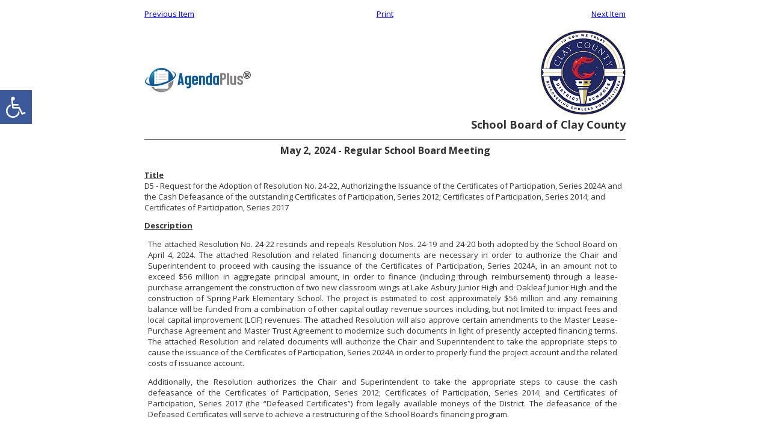

--- FILE ---
content_type: text/html
request_url: http://agenda.oneclay.net/publishing/may-2-2024-regular-school-board-meeting/9285_52978.html
body_size: 25083
content:

<!DOCTYPE html>
<html lang="en">
<head>
    <meta charset="utf-8" />
    <meta http-equiv="Cache-Control" content="no-cache, no-store, must-revalidate" />
    <meta http-equiv="Expires" content="0" />
    <title>Agenda Plus - May 2, 2024 - Regular School Board Meeting</title>
    <link rel="stylesheet" href="https://stackpath.bootstrapcdn.com/font-awesome/4.7.0/css/font-awesome.min.css">
    <link href="http://fonts.googleapis.com/css?family=Open+Sans:400,300,600,700&subset=all" rel="stylesheet" type="text/css">
    <style type="text/css">
        @media print {
            body * {
                visibility: hidden;
            }

            #section-to-print, #section-to-print * {
                visibility: visible;
            }

            #section-to-print {
                position: absolute;
                left: 0;
                top: 0;
            }
        }
        body {
            color: #333;
            font-family: "Open Sans",sans-serif;
            font-size: 13px;
        }

        table {
            border-collapse: collapse;
        }

            table tr td {
                padding: 6px 0;
            }

        td a.ath, span.ath {
            background: rgba(0, 0, 0, 0) url("/content/layout4/img/file.png") no-repeat scroll 1px -1px;
            padding-left: 20px;
        }
        /*! -----------------------------------------
        # ADA MENU AND FIXES
        ------------------------------------------ */
        .highcontrast .post a, .highcontrast .post span > a > span, .highcontrast .post span strong a span {
            color: #206a86 !important
        }

        .highcontrast #flyout a, .highcontrast #breadcrumbs a, .highcontrast #breadcrumbs p {
            color: #000 !important
        }

        .yellowlinks a {
            color: #ff0 !important
        }

        .yellowlinks #nav a, .yellowlinks .news-card a, .yellowlinks #breadcrumbs a, .yellowlinks .post a, .yellowlinks #flyout li:hover > a {
            background: #000 !important
        }

        .grayscale {
            -webkit-filter: grayscale(100%);
            filter: grayscale(100%)
        }

        .underline-links a {
            text-decoration: underline !important
        }

        .highcontrast .panel-heading01 {
            color: white;
            background: black;
            !important
        }

        .highcontrast .tableStyle01 th {
            background: #000000;
            color: #FFFFFF;
            !important
        }

        .highcontrast footer {
            background: #000000;
            color: #FFFFFF;
            !important
        }

        .accessibility-menu ul {
            margin: 0;
            padding: 15px;
            list-style: none
        }

        .accessibility-menu a {
            display: block;
            padding: 5px 10px;
            border: 1px solid rgba(0,0,0,.2);
            border-radius: 13px;
            text-decoration: none;
            color: #333 !important
        }

            .accessibility-menu a:focus, .accessibility-menu a:hover {
                text-decoration: underline;
                background: rgba(0,0,0,.6);
                color: #fff !important
            }

        .yellowlinks .accessibility-menu a:focus, .yellowlinks .accessibility-menu a:hover {
            color: #555 !important
        }

        .accessibility-wrap {
            position: fixed;
            z-index: 250;
            top: 150px;
            left: 0;
            -webkit-transition: all .2s ease;
            transition: all .2s ease;
            left: -250px
        }

            .accessibility-wrap.visible {
                left: 0 !important
            }

        .accessible-btn { /*!z-index: 250;position: fixed;left: 0;top: 150px;*/
            float: right
        }

            .accessible-btn a {
                color: #fff !important;
                font-size: 3.6rem;
                text-decoration: none;
                padding: 10px;
                background: #3b5998 !important
            }

        .accessibility-menu {
            background: #fff;
            float: left;
            -webkit-transition: all .5s ease;
            transition: all .5s ease;
            position: relative;
            width: 250px
        }

            .accessibility-menu.active {
                padding-left: auto;
                display: block
            }

        .accessibility-wrap:not(.visible) .accessibility-menu a {
            display: none
        }

        /* IE */
        .grayscale_IE .panel-heading01 {
            color: white;
            background: black;
            !important
        }

        .grayscale_IE .tableStyle01 th {
            background: #000000;
            color: #FFFFFF;
            !important
        }

        .grayscale_IE footer {
            background: #000000;
            color: #FFFFFF;
            !important
        }

        .grayscale_IE a {
            color: #000000 !important
        }
    </style>
</head>
<body>
        <table width="800" align="center" class="tbl_preview">
            <tr>
                <td align="left" width="33%">
                        <a href="9285_52887.html">Previous Item</a>
                </td>
                <td align="center" width="33%"><a href="javascript:window.print()">Print</a></td>
                <td align="right" width="33%">
                        <a href="9285_52979.html">Next Item</a>
                </td>
            </tr>
        </table>
    <div class="accessibility-wrap">
        <div class="accessible-btn">
            <a href="#" class="fa fa-wheelchair" id="accessibility-button" aria-label="accessibility button" data-target="accessibility-menu" data-toggle="dropdown" aria-haspopup="true" aria-expanded="false" style="font-size:36px;"></a>
        </div><!--/.accessible-btn-->
        <div class="accessibility-menu" aria-labelledby="accessibility-button">
            <ul>
                <li>
                    <a id="font-size" href="#" tabindex="-1">Increase Font Size</a>
                </li>
                <li>
                    <a id="highcontrast" href="#" tabindex="-1">High Contrast</a>
                </li>
                <li>
                    <a id="yellowlinks" href="#" tabindex="-1">Yellow Links</a>
                </li>
                <li>
                    <a href="#" id="grayscale" tabindex="-1">Gray Scale</a>
                </li>
                <li>
                    <a href="#" id="underline-links" tabindex="-1">Underline Links</a>
                </li>
            </ul>
        </div><!--/.accessibility-menu-->
    </div><!--/.accessibility-wrap-->
    <div id="section-to-print">
        <table width="800" align="center" class="tbl_preview">
            <tr>
                <td style="border-bottom:solid 2px #808080">
                    <table width="100%">
                        <tr>
                            <td>
                                <img src="https://agenda.oneclay.net/content/layout4/img/aplus-pdf.png" alt="Agenda Plus" width="177" height="45" />
                            </td>
                            <td align="right">
                                    <img alt="" src="https://agenda.oneclay.net/content/files/Clay logo.png" /><br />
                                                                    <span style="font-size:18px"><strong>School Board of Clay County</strong></span>
                            </td>
                        </tr>
                    </table>
                </td>
            </tr>
            <tr><td style="font-size:16px;padding-bottom: 15px" align="center"><strong>May 2, 2024 - Regular School Board Meeting</strong></td></tr>
            <tr><td><strong><u>Title</u></strong><br />D5 - Request for the Adoption of Resolution No. 24-22, Authorizing the Issuance of the Certificates of Participation, Series 2024A and the Cash Defeasance of the outstanding Certificates of Participation, Series 2012; Certificates of Participation, Series 2014; and Certificates of Participation, Series 2017</td></tr>
            <tr><td><strong><u>Description</u></strong><br /><p style="margin-left:4.5pt; margin-right:10.45pt; text-align:justify">The attached Resolution No. 24-22 rescinds and repeals Resolution Nos. 24-19 and 24-20 both adopted by the School Board on April 4, 2024. The attached Resolution and related financing documents are necessary in order to authorize the Chair and Superintendent to proceed with causing the issuance of the Certificates of Participation, Series 2024A, in an amount not to exceed $56 million in aggregate principal amount, in order to finance (including through reimbursement) through a lease-purchase arrangement the construction of two new classroom wings at Lake Asbury Junior High and Oakleaf Junior High and the construction of Spring Park Elementary School. The project is estimated to cost approximately $56 million and any remaining balance will be funded from a combination of other capital outlay revenue sources including, but not limited to: impact fees and local capital improvement (LCIF) revenues. The attached Resolution will also approve certain amendments to the Master Lease-Purchase Agreement and Master Trust Agreement to modernize such documents in light of presently accepted financing terms. The attached Resolution and related documents will authorize the Chair and Superintendent to take the appropriate steps to cause the issuance of the Certificates of Participation, Series 2024A in order to properly fund the project account and the related costs of issuance account.</p>

<p style="margin-left:4.5pt; margin-right:10.45pt; text-align:justify">Additionally, the Resolution authorizes the Chair and Superintendent to take the appropriate steps to cause the cash defeasance of the Certificates of Participation, Series 2012; Certificates of Participation, Series 2014; and Certificates of Participation, Series 2017 (the &ldquo;Defeased Certificates&rdquo;) from legally available moneys of the District. The defeasance of the Defeased Certificates will serve to achieve a restructuring of the School Board&rsquo;s financing program.</p>
</td></tr>
            <tr><td><strong><u>Gap Analysis</u></strong><br /><p style="margin-left:4.5pt; margin-right:17.4pt">The sale of the Certificates of Participation, Series 2024A, will allow for the construction of two new classroom wings at Lake Asbury Junior High and Oakleaf Junior High.</p>

<p style="margin-left:4.5pt">The defeasance of the Defeased Certificates will allow for the restructuring of School Board&rsquo;s financing program and basic rent payments due under the Master Lease Purchase Agreement.</p>
</td></tr>
            <tr><td><strong><u>Previous Outcomes</u></strong><br /><p>NA</p>
</td></tr>
            <tr><td><strong><u>Expected Outcomes</u></strong><br /><p style="margin-left:5.0pt">Approval of Resolution No. 24-22 Authorizing the Issuance of the Certificates of Participation, Series 2024A and the Cash Defeasance of the Certificates of Participation, Series 2012; Certificates of Participation, Series 2014; and Certificates of Participation, Series 2017.</p>

<p style="margin-left:5.0pt">Approval by Clay School Board Leasing Corporation of Resolution No. 24-22A Authorizing the Issuance of the Certificates of Participation, Series 2024A.</p>
</td></tr>
            <tr><td><strong><u>Strategic Plan Goal</u></strong><br /><p>Goal 5: Ensure fiscal responsibility through the effective management of district operations in an effort to maximize available resources necessary to provide an environment that is safe,m efficient, and conductive to learning.</p>
</td></tr>
            <tr><td><strong><u>Recommendation</u></strong><br /><p style="margin-left:4.5pt; margin-right:10.75pt">Approval of the Superintendent&#39;s recommendation to approve Resolution No. 24-22 which authorizes (i) the issuance of the Certificates of Participation, Series 2024A through a negotiated sale with Raymond James &amp; Associates, Inc., as the underwriter and confirms U.S. Bank Trust Company, National Association, as trustee and (ii) the cash defeasance of the Certificates of Participation, Series 2012; Certificates of Participation, Series 2014; and Certificates of Participation, Series 2017 from legally available moneys of the District and confirms U.S. Bank Trust Company, National Association as escrow agent. Adoption of the resolution also demonstrates the School Board&#39;s approval of the following documents and actions which are attached hereto:</p>

<p>Financing Documents:</p>

<ul>
	<li><span style="font-size:11.0pt"><span style="font-family:&quot;Arial&quot;,sans-serif">Ground Lease of the project sites to the Clay School Board Leasing Corporation, a Florida not-for-profit corporation, and the lease-purchase of the sites and schools from the corporation,</span></span></li>
	<li><span style="font-size:11.0pt"><span style="font-family:&quot;Arial&quot;,sans-serif">Authorization to execute and deliver the Series 2024A Ground Lease Agreement, </span></span></li>
	<li><span style="font-size:11.0pt"><span style="font-family:&quot;Arial&quot;,sans-serif">Authorization to execute and deliver the Lease Schedule No. 2024A,</span></span></li>
	<li><span style="font-size:11.0pt"><span style="font-family:&quot;Arial&quot;,sans-serif">Authorization to execute and deliver the Series 2024A Supplemental Trust Agreement with U.S. Bank National Association as Trustee,</span></span></li>
	<li><span style="font-size:11.0pt"><span style="font-family:&quot;Arial&quot;,sans-serif">Approval of the Assignment of Series 2024A Ground Lease,</span></span></li>
	<li><span style="font-size:11.0pt"><span style="font-family:&quot;Arial&quot;,sans-serif">Approval of the Series 2024A Amendment to Assignment of the Lease Agreement, </span></span></li>
	<li><span style="font-size:11.0pt"><span style="font-family:&quot;Arial&quot;,sans-serif">Authorization to execute and deliver the Continuing Disclosure Agreement,</span></span></li>
	<li><span style="font-size:11.0pt"><span style="font-family:&quot;Arial&quot;,sans-serif">Authorize the Chairman and Superintendent, or their designee, to execute and deliver the Certificate Purchase Contract, if certain parameters are satisfied, and all other necessary documents to implement the financing plan, </span></span></li>
	<li><span style="font-size:11.0pt"><span style="font-family:&quot;Arial&quot;,sans-serif">Authorize the Chairman and Superintendent, or their designee, to distribute the Preliminary Offering Statement in a deemed &quot;final&quot; form and to execute and deliver the Offering Statement and</span></span></li>
	<li><span style="font-size:11.0pt"><span style="font-family:&quot;Arial&quot;,sans-serif">Authorization to execute and deliver the Escrow Deposit Agreement (Series 2012 and 2014 Certificates) with U.S. Bank Trust Company, National Association as Escrow Agent.</span></span></li>
</ul>
</td></tr>
            <tr><td><strong><u>Contact</u></strong><br />Dr. Susan Legutko, Assistant Superintendent Business Affairs, 904-336-6721 Susan.Legutko@myoneclay.net<br />Bryce Ellis, Assistant Superintendent Operations, 904-336-6853, Bryce.Ellis@myoneclay.net</td></tr>
            <tr><td><strong><u>Financial Impact</u></strong><br />Debt service on the Series 2024A Certificates will accrue as of the date of delivery of the Series 2024A Certificates. The first interest payment is expected to occur on January 1, 2025, and the debt service will be fully compliant with the requirements of ss. 1011.71(2)(e), Florida Statutes.<br /><br />Defeasance of the Defeased Certificates is expected to occur on or about May 21, 2024.<br /></td></tr>
            <tr><td><strong><u>Review Comments</u></strong><br /></td></tr>
                <tr>
                    <td>
                        <strong><u>Attachments</u></strong><br />
                                    <a class="ath" href="https://agenda.oneclay.net/content/files/resolution-24-22-school-board-cops-certificate.pdf" target="_blank">Resolution 24-22 School Board COPS Certificate.pdf</a> <br />
                    </td>
                </tr>
        </table>
    </div>
    <script src="https://ajax.googleapis.com/ajax/libs/jquery/1.12.4/jquery.min.js"></script>
    <script type="text/javascript">
        // ADA MENU

        function IEdetection() {
            var $return = false;
            var ua = window.navigator.userAgent;
            var msie = ua.indexOf('MSIE ');
            if (msie > 0) $return = true;
            var trident = ua.indexOf('Trident/');
            if (trident > 0) $return = true;
            return $return;
        }

        var isChrome = /Chrome/.test(navigator.userAgent) && /Google Inc/.test(navigator.vendor);
        var isIE = IEdetection();

        function setCookie(_cookieName, _data) {
            if (isChrome) localStorage.setItem(_cookieName, _data);
            else Cookies.set(_cookieName, _data);
        }

        function getCookie(_cookieName) {
            var tmp;
            if (isChrome) tmp = localStorage.getItem(_cookieName);
            else tmp = Cookies.get(_cookieName);
            return tmp;
        }

        function removeCookie(_cookieName) {
            if (isChrome) localStorage.removeItem(_cookieName);
            else Cookies.remove(_cookieName);
        }


        var iFrameContent;
        var $affectedElements = $('*');
        function getBaseFontSize() {
            $affectedElements.each(function () {
                var $this = $(this);
                $this.data("orig-size", $this.css('font-size'));
            });
        }
        getBaseFontSize();
        function changeFontSize(direction) {
            $affectedElements.each(function () {
                var $this = $(this);
                $this.css('font-size', parseInt($this.css("font-size")) + direction);
            });
        }

        $affectedElements.each(function () {
            var $this = $(this);
            $this.css('font-size', $this.data("orig-size"));
        });

        // ADA button
        if (getCookie("highcontrast") === "on") {
            $("html").addClass("highcontrast");
            $(".highcontrast #flyout li:has(ul)>a").css({ color: "#fff" });
            $("#highcontrast").text("High Contrast Off");
        }
        if (getCookie("yellowlinks") === "on") {
            $("html").addClass("yellowlinks");
            $("#yellowlinks").text("Yellow Links Off");
        }
        if (getCookie("grayscale") === "on") {
            $("html").addClass("grayscale");
            if (isIE) $("html").addClass("grayscale_IE");
            $("#grayscale").text("Gray Scale Off");
        }
        if (getCookie("underline-links") === "on") {
            $("html").addClass("underline-links");
            $("#underline-links").text("Underline Links Off");
        }
        if (getCookie("font-increased") === "on") {
            changeFontSize(4);
            $("#font-size").text("Decrease Font Size");
        }
        $('#accessibility-button').on('click', function (e) {
            if ($(this).parent().parent().hasClass('visible')) {
                $(this).parent().parent().removeClass('visible');
                $(this).attr({ 'aria-expanded': 'false' });
                $('.accessibility-menu a').attr('tabindex', '-1');
            } else {
                $(this).parent().parent().addClass('visible');
                $(this).attr({ 'aria-expanded': 'true' });
                $('.accessibility-menu a').attr('tabindex', '0');
            }
            e.preventDefault();
        });
        // close menu if last item is tabbed through
        $('.accessibility-menu ul>li:last-child').keydown(function (e) {
            if (e.which === 9 && e.shiftKey) {
                // Do nothing
            } else if (e.which === 9) {
                $('.accessibility-wrap').removeClass('visible');
                $('.accessibility-menu a').attr('tabindex', '-1');
                $('#accessibility-button').attr({ 'aria-expanded': 'false' });
            }
        });
        $("#highcontrast").on("click keydown", function (e) {
            if (e.keyCode === 13 || e.type === 'click') {
                e.preventDefault();
                if (getCookie("highcontrast")) {
                    removeCookie("highcontrast");
                } else {
                    setCookie("highcontrast", "on", { expires: 7 });
                }
                if (getCookie("highcontrast") == "on") {
                    $("html").addClass("highcontrast");
                    $(this).text("High Contrast Off");
                    iFrameContent[0].classList.add('highcontrast');
                } else {
                    $("html").removeClass("highcontrast");
                    $(this).text("High Contrast");
                    iFrameContent[0].classList.remove('highcontrast');
                }
            }
        });
        $("#yellowlinks").on("click keydown", function (e) {
            if (e.keyCode === 13 || e.type === 'click') {
                e.preventDefault();
                if (getCookie("yellowlinks")) {
                    removeCookie("yellowlinks");
                } else {
                    setCookie("yellowlinks", "on", { expires: 7 });
                }
                if (getCookie("yellowlinks") == "on") {
                    $("html").addClass("yellowlinks");
                    $(this).text("Yellow Links Off");
                    iFrameContent[0].classList.add('yellowlinks');
                } else {
                    $("html").removeClass("yellowlinks");
                    $(this).text("Yellow Links");
                    iFrameContent[0].classList.remove('yellowlinks');
                }
            }
        });
        $("#grayscale").on("click keydown", function (e) {
            if (e.keyCode === 13 || e.type === 'click') {
                e.preventDefault();
                if (getCookie("grayscale")) {
                    removeCookie("grayscale");
                } else {
                    setCookie("grayscale", "on", { expires: 7 });
                }
                if (getCookie("grayscale") == "on") {
                    $("html").addClass("grayscale");
                    if (isIE) $("html").addClass("grayscale_IE");
                    $(this).text("Gray Scale Off");
                    iFrameContent[0].classList.add('grayscale');
                } else {
                    $("html").removeClass("grayscale");
                    if (isIE) $("html").removeClass("grayscale_IE");
                    $(this).text("Gray Scale")
                    iFrameContent[0].classList.remove('grayscale');
                }
            }
        });
        $("#underline-links").on("click keydown", function (e) {
            if (e.keyCode === 13 || e.type === 'click') {
                e.preventDefault();
                if (getCookie("underline-links")) {
                    removeCookie("underline-links");
                } else {
                    setCookie("underline-links", "on", { expires: 7 });
                }
                if (getCookie("underline-links") == "on") {
                    $("html").addClass("underline-links");
                    $(this).text("Underline Links Off");
                    iFrameContent[0].classList.add('underline-links');
                } else {
                    $("html").removeClass("underline-links");
                    $(this).text("Underline Links");
                    iFrameContent[0].classList.remove('underline-link');
                }
            }
        });
        $("#font-size").on("click keydown", function (e) {
            if (e.keyCode === 13 || e.type === 'click') {
                e.preventDefault();
                if (getCookie("font-increased")) {
                    removeCookie("font-increased");
                } else {
                    setCookie("font-increased", "on", { expires: 7 });
                }
                if (getCookie("font-increased")) {
                    changeFontSize(4);
                    $(window).resize();
                    $(this).text("Decrease Font Size");
                } else {
                    $affectedElements.each(function () {
                        var $this = $(this);
                        $this.css('font-size', $this.data("orig-size"));
                    });
                    $(this).text("Increase Font Size");
                }
            }
        });
    </script>
</body>
</html>